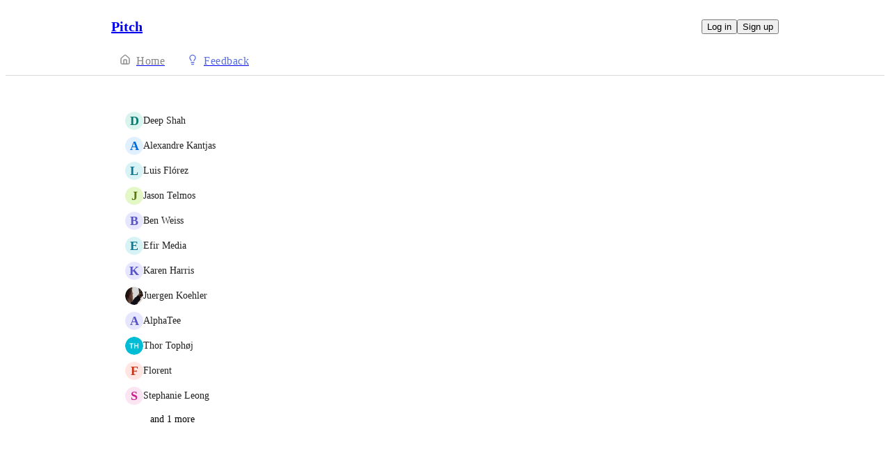

--- FILE ---
content_type: text/html
request_url: https://pitch.canny.io/analytics-requests/p/drop-off-rates/voters
body_size: 5957
content:
<!doctype html><html lang="en" class="lightTheme"><head><meta charSet="UTF-8"/><meta name="viewport" content="width=device-width, initial-scale=1"/><style>@layer properties, theme, base, defaults, utilities;</style><script defer src="https://assets.canny.io/68c9185dd19e3f1a26c407948a167951a61e94b3/SubdomainBundle.js"></script><link href="https://assets.canny.io/68c9185dd19e3f1a26c407948a167951a61e94b3/SubdomainBundle.css" media="screen, projection" rel="stylesheet" type="text/css"/><title data-rh="true">Drop-off rates | Voters | Pitch</title><meta data-rh="true" property="og:image" content="https://pitch.canny.io/api/og/company?v=dW5kZWZpbmVk"/><meta data-rh="true" property="og:title" content="Pitch"/><meta data-rh="true" name="twitter:card" content="summary_large_image"/><meta data-rh="true" name="twitter:site" content="@cannyHQ"/><meta data-rh="true" name="twitter:title" content="Pitch"/><meta data-rh="true" name="twitter:image" content="https://pitch.canny.io/api/og/company?v=dW5kZWZpbmVk"/><meta data-rh="true" property="fb:app_id" content="1606018679610384"/><meta data-rh="true" name="google-site-verification" content="hutYg6OBDqx9fLFmeEqY4o0gjWPw2rkFt3-Sp2wbMQc"/><link data-rh="true" href="https://widget.intercom.io" rel="preconnect"/><link data-rh="true" href="https://js.intercomcdn.com" rel="preconnect"/><link data-rh="true" href="https://api-iam.intercom.io" rel="preconnect"/><link data-rh="true" href="https://assets.canny.io/68c9185dd19e3f1a26c407948a167951a61e94b3/logo-icon.png" rel="icon"/><link data-rh="true" href="https://assets.canny.io/68c9185dd19e3f1a26c407948a167951a61e94b3/apple-touch-icon.png" rel="apple-touch-icon"/><link data-rh="true" href="https://pitch.canny.io/analytics-requests/p/drop-off-rates/voters" rel="canonical"/></head><body class="preload"><div data-iframe-height="true" id="content"><div><div class="subdomainContainer"><div class="toastContainer"><div class="publicContainer"><div class="publicNav"><div class="contentContainer"><div class="contentInnerContainer"><div class="publicNavContent"><div class="mainNav"><a aria-disabled="false" class="company" href="/" style="pointer-events:auto" tabindex="0"><div class="companyName">Pitch</div></a><div class="rightContainer"><a style="pointer-events:auto" aria-disabled="false" class="createLink" href="/analytics-requests/create" tabindex="0"><span class="icon icon-pencil"></span><div class="uppercaseHeader">Create</div></a><div class="authButtons"><button data-slot="button" class="inline-flex unstyled-button items-center justify-center gap-2 box-border font-normal transition-all duration-300 ease-in-out hover:cursor-pointer shrink-0 [&amp;&gt;svg]:shrink-0 text-base truncate overflow-hidden focus-visible:focus-ring select-none bg-background dark:bg-input/30 base-border h-8 px-3 rounded-sm leading-5 [&amp;_svg:not([class*=&#x27;size-&#x27;])]:!size-4 text-foreground hover:bg-gray-10 hover:dark:bg-input/40 data-[state=open]:bg-gray-10 data-[state=open]:dark:bg-input/40 hover:text-foreground hover:border-input-focus focus-visible:text-foreground focus-visible:border-input-focus active:bg-gray-20 active:border-gray-80">Log in</button><button data-slot="button" style="--company-color:#586ee0" class="inline-flex unstyled-button items-center justify-center gap-2 box-border font-normal transition-all duration-300 ease-in-out hover:cursor-pointer shrink-0 [&amp;&gt;svg]:shrink-0 text-base truncate overflow-hidden focus-visible:focus-ring select-none border h-8 px-3 rounded-sm leading-5 [&amp;_svg:not([class*=&#x27;size-&#x27;])]:!size-4 text-primary-foreground bg-[var(--company-color)] border-[var(--company-color)] hover:opacity-80 active:opacity-70">Sign up</button></div></div></div><div class="secondaryNav"><a style="pointer-events:auto" aria-disabled="false" class="link roadmap" href="/" tabindex="0"><span class="subdomainHomeIcons"><svg xmlns="http://www.w3.org/2000/svg" width="24" height="24" viewBox="0 0 24 24" fill="none" stroke="currentColor" stroke-width="2" stroke-linecap="round" stroke-linejoin="round" class="lucide lucide-house subdomainHomeIcon" aria-hidden="true"><path d="M15 21v-8a1 1 0 0 0-1-1h-4a1 1 0 0 0-1 1v8"></path><path d="M3 10a2 2 0 0 1 .709-1.528l7-6a2 2 0 0 1 2.582 0l7 6A2 2 0 0 1 21 10v9a2 2 0 0 1-2 2H5a2 2 0 0 1-2-2z"></path></svg></span><div class="text">Home</div></a><a style="pointer-events:auto" aria-disabled="false" class="link feedback hideOnMobile" href="/analytics-requests" tabindex="0"><span class="subdomainHomeIcons"><svg xmlns="http://www.w3.org/2000/svg" width="24" height="24" viewBox="0 0 24 24" fill="none" stroke="currentColor" stroke-width="2" stroke-linecap="round" stroke-linejoin="round" class="lucide lucide-lightbulb subdomainHomeIcon" aria-hidden="true" style="stroke:#586ee0"><path d="M15 14c.2-1 .7-1.7 1.5-2.5 1-.9 1.5-2.2 1.5-3.5A6 6 0 0 0 6 8c0 1 .2 2.2 1.5 3.5.7.7 1.3 1.5 1.5 2.5"></path><path d="M9 18h6"></path><path d="M10 22h4"></path></svg></span><div class="text" style="color:#586ee0">Feedback</div></a><div class="link boards hide" style="border-bottom-color:#586ee0"><span class="subdomainHomeIcons"><svg xmlns="http://www.w3.org/2000/svg" width="24" height="24" viewBox="0 0 24 24" fill="none" stroke="currentColor" stroke-width="2" stroke-linecap="round" stroke-linejoin="round" class="lucide lucide-lightbulb subdomainHomeIcon" aria-hidden="true" style="stroke:#586ee0"><path d="M15 14c.2-1 .7-1.7 1.5-2.5 1-.9 1.5-2.2 1.5-3.5A6 6 0 0 0 6 8c0 1 .2 2.2 1.5 3.5.7.7 1.3 1.5 1.5 2.5"></path><path d="M9 18h6"></path><path d="M10 22h4"></path></svg></span><div class="publicNavBoardDropdown"><div class="dropdownContainer controlled"><div class="selection split"><a style="pointer-events:auto" aria-disabled="false" class="option" href="/analytics-requests" tabindex="0"><div class="optionContent"><div>Analytics Requests</div><div class="uppercaseHeader count">21</div></div></a><div class="icon-chevron-down"></div></div></div></div></div></div></div></div></div></div><div class="subdomainPostVotersList"><div class="contentContainer"><div class="contentInnerContainer"><div class="subdomainPostVotersContents card"><div class="subdomainPostVoters"><div class="users"><div class="voter"><div class="left"><div class="userLockupContainer"><div class="userLockup"><div class="userAvatarContainer"><div class="userAvatar shrink-0"><div class="missingAvatar" style="color:var(--color-teal-110);background-color:var(--color-teal-40)">D</div></div></div><div class="userInfo"><span class="name">Deep Shah</span></div></div></div></div></div><div class="voter"><div class="left"><div class="userLockupContainer"><div class="userLockup"><div class="userAvatarContainer"><div class="userAvatar shrink-0"><div class="missingAvatar" style="color:var(--color-blue-110);background-color:var(--color-blue-40)">A</div></div></div><div class="userInfo"><span class="name">Alexandre Kantjas</span></div></div></div></div></div><div class="voter"><div class="left"><div class="userLockupContainer"><div class="userLockup"><div class="userAvatarContainer"><div class="userAvatar shrink-0"><div class="missingAvatar" style="color:var(--color-cyan-110);background-color:var(--color-cyan-40)">L</div></div></div><div class="userInfo"><span class="name">Luis Flórez</span></div></div></div></div></div><div class="voter"><div class="left"><div class="userLockupContainer"><div class="userLockup"><div class="userAvatarContainer"><div class="userAvatar shrink-0"><div class="missingAvatar" style="color:var(--color-lime-110);background-color:var(--color-lime-40)">J</div></div></div><div class="userInfo"><span class="name">Jason Telmos</span></div></div></div></div></div><div class="voter"><div class="left"><div class="userLockupContainer"><div class="userLockup"><div class="userAvatarContainer"><div class="userAvatar shrink-0"><div class="missingAvatar" style="color:var(--color-iris-110);background-color:var(--color-iris-40)">B</div></div></div><div class="userInfo"><span class="name">Ben Weiss</span></div></div></div></div></div><div class="voter"><div class="left"><div class="userLockupContainer"><div class="userLockup"><div class="userAvatarContainer"><div class="userAvatar shrink-0"><div class="missingAvatar" style="color:var(--color-cyan-110);background-color:var(--color-cyan-40)">E</div></div></div><div class="userInfo"><span class="name">Efir Media</span></div></div></div></div></div><div class="voter"><div class="left"><div class="userLockupContainer"><div class="userLockup"><div class="userAvatarContainer"><div class="userAvatar shrink-0"><div class="missingAvatar" style="color:var(--color-iris-110);background-color:var(--color-iris-40)">K</div></div></div><div class="userInfo"><span class="name">Karen Harris</span></div></div></div></div></div><div class="voter"><div class="left"><div class="userLockupContainer"><div class="userLockup"><div class="userAvatarContainer"><div class="userAvatar shrink-0"><div class="avatarContainer"><div class="loading"></div></div></div></div><div class="userInfo"><span class="name">Juergen Koehler</span></div></div></div></div></div><div class="voter"><div class="left"><div class="userLockupContainer"><div class="userLockup"><div class="userAvatarContainer"><div class="userAvatar shrink-0"><div class="missingAvatar" style="color:var(--color-iris-110);background-color:var(--color-iris-40)">A</div></div></div><div class="userInfo"><span class="name">AlphaTee</span></div></div></div></div></div><div class="voter"><div class="left"><div class="userLockupContainer"><div class="userLockup"><div class="userAvatarContainer"><div class="userAvatar shrink-0"><div class="avatarContainer"><div class="loading"></div></div></div></div><div class="userInfo"><span class="name">Thor Tophøj</span></div></div></div></div></div><div class="voter"><div class="left"><div class="userLockupContainer"><div class="userLockup"><div class="userAvatarContainer"><div class="userAvatar shrink-0"><div class="missingAvatar" style="color:var(--color-tomato-110);background-color:var(--color-tomato-40)">F</div></div></div><div class="userInfo"><span class="name">Florent</span></div></div></div></div></div><div class="voter"><div class="left"><div class="userLockupContainer"><div class="userLockup"><div class="userAvatarContainer"><div class="userAvatar shrink-0"><div class="missingAvatar" style="color:var(--color-pink-110);background-color:var(--color-pink-40)">S</div></div></div><div class="userInfo"><span class="name">Stephanie Leong</span></div></div></div></div></div></div><div class="more noHover">and 1 more</div></div></div></div></div></div></div></div><iframe width="0" height="0" id="canny-product-seen-frame" sandbox="allow-same-origin allow-scripts" scrolling="no" src="https://product-seen.canny.io/product-seen.html" style="border:0;display:none"></iframe><div id="fb-root"></div></div></div></div><script nonce="W7553aSNizSoKK5zuYKqAA==">window.__data = {"actionItemQueries":{"count":0,"postActionsCount":0,"draftActionsCount":0,"draftActionsCountPerSource":{},"ideaActionsCount":0,"insightActionsCount":0,"ideaActionsCountPerSource":{},"insightActionsCountPerSource":{},"updatedAt":null,"items":{},"queries":{}},"asanaSettings":{"error":null,"lastUpdated":null,"loading":true,"data":null},"asanaTaskSuggestions":{},"automations":{"error":null,"lastUpdated":null,"loading":true,"data":null},"autopilotCounts":{"error":null,"lastUpdated":null,"loading":true,"data":null},"azureDevopsSettings":null,"azureDevopsWorkItemSuggestions":{},"boards":{"allLoaded":true,"allLoading":false,"error":null,"items":{"template-requests":{"_id":"5cc1b3bb594e170613fdce1d","activePostCount":297,"postCount":344,"name":"Template Requests","urlName":"template-requests","created":"2019-04-25T13:18:51.844Z","settings":{"access":"public","allowIdentified":false,"detailsRequired":false,"domain":null,"indexed":false,"privateAuthors":false,"privateVotes":false,"showCreateForm":true,"showVoterNames":false,"verifiedBy":null,"segmentURLName":null},"strings":{"createCTA":"Create Post","createHeading":"Suggest a new template","description":"","detailsField":"Details","detailsPlaceholder":"What slides or content should be included in this template?","formCTA":"Share your feedback...","titleField":"Template","titlePlaceholder":"Please enter a title.","translation":{"language":"en","strings":{}}},"boardFields":[],"categories":[],"uncategorized":{"subscribed":false},"translation":{"language":"en","strings":{}}},"feature-requests":{"_id":"5f20259b785e5b2af9118b66","activePostCount":873,"postCount":1035,"name":"Feature Requests","urlName":"feature-requests","created":"2020-07-28T13:18:19.832Z","settings":{"access":"public","allowIdentified":false,"detailsRequired":false,"domain":null,"indexed":true,"privateAuthors":false,"privateVotes":false,"showCreateForm":true,"showVoterNames":false,"verifiedBy":"email","segmentURLName":null},"strings":{"createCTA":"Create Post","createHeading":"Suggest a new feature","description":"","detailsField":"Details","detailsPlaceholder":"What should this feature do?","formCTA":"Share your feedback...","titleField":"Feature","titlePlaceholder":"Please enter a name. ","translation":{"language":"en","strings":{}}},"boardFields":[],"categories":[],"uncategorized":{"subscribed":false},"translation":{"language":"en","strings":{}}},"integration-requests":{"_id":"5f4d27caa4f8144185bf69c6","activePostCount":100,"postCount":106,"name":"Integration Requests","urlName":"integration-requests","created":"2020-08-31T16:39:38.920Z","settings":{"access":"public","allowIdentified":false,"detailsRequired":false,"domain":null,"indexed":false,"privateAuthors":false,"privateVotes":false,"showCreateForm":true,"showVoterNames":true,"verifiedBy":null,"segmentURLName":null},"strings":{"createCTA":"Create Post","createHeading":"Create a Post","description":"","detailsField":"Details","detailsPlaceholder":"Any additional details…","formCTA":"Share your feedback...","titleField":"Title","titlePlaceholder":"Short, descriptive title","translation":{"language":"en","strings":{}}},"boardFields":[],"categories":[],"uncategorized":{"subscribed":false},"translation":{"language":"en","strings":{}}},"analytics-requests":{"_id":"62308a63b7d64252868c95f0","activePostCount":21,"postCount":24,"urlName":"analytics-requests","name":"Analytics Requests","created":"2022-03-15T12:45:23.275Z","settings":{"access":"public","allowIdentified":false,"detailsRequired":false,"domain":null,"indexed":true,"privateAuthors":false,"privateVotes":false,"showCreateForm":true,"showVoterNames":true,"verifiedBy":"email","segmentURLName":null},"strings":{"createCTA":"Create Post","createHeading":"Create a Post","description":"","detailsField":"Details","detailsPlaceholder":"Any additional details…","formCTA":"Share your feedback...","titleField":"Title","titlePlaceholder":"Short, descriptive title","translation":{"language":"en","strings":{}}},"categories":[],"uncategorized":{"subscribed":false},"boardFields":[],"translation":{"language":"en","strings":{}}},"animations-requests":{"_id":"6453ac945f829df25f288321","activePostCount":11,"postCount":15,"urlName":"animations-requests","name":"Animations requests","created":"2023-05-04T13:01:08.444Z","settings":{"access":"public","allowIdentified":false,"detailsRequired":false,"domain":null,"indexed":true,"privateAuthors":false,"privateVotes":false,"showCreateForm":true,"showVoterNames":true,"verifiedBy":"email","segmentURLName":null},"strings":{"createCTA":"Create Post","createHeading":"Create a Post","description":"","detailsField":"Details","detailsPlaceholder":"Any additional details…","formCTA":"Share your feedback...","titleField":"Title","titlePlaceholder":"Short, descriptive title","translation":{"language":"en","strings":{}}},"boardFields":[],"categories":[],"uncategorized":{"subscribed":false},"translation":{"language":"en","strings":{}}}},"lastUpdated":1768925104325},"changelog":null,"changelogEntries":{},"changelogEntryQueries":{},"clickupRules":null,"clickupTaskSuggestions":{},"company":{"error":null,"lastUpdated":1768925104148,"loading":false,"notFound":false,"_id":"5b4602753535ba509cad66f5","creatorID":"5ac785baeae97a2368734819","name":"Pitch","subdomain":"pitch","tintColor":"#586ee0","logoURL":null,"faviconURL":null,"created":"2018-07-11T13:13:25.716Z","boardCount":5,"__v":0,"authRedirectEnabled":false,"ogImageURL":"https:\u002F\u002Fcanny.io\u002Fimages\u002Fog\u002F5b4602753535ba509cad66f5\u002F1334462446.jpg","preventDelete":false,"enableGlobalPostSearch":true,"enableTranslations":true,"authRedirectURL":"","showChangelog":true,"showRoadmap":false,"theme":"light","forcedMemberAuthMechanism":null,"roadmapBoards":["5cc1b3bb594e170613fdce1d","5f20259b785e5b2af9118b66","5f4d27caa4f8144185bf69c6","62308a63b7d64252868c95f0","6453ac945f829df25f288321"],"defaultIdentifyMode":"update","viewerIsMember":false,"viewerHasThirdPartyMemberships":false,"azure":null,"changelog":{"allowIdentified":false,"domains":[],"enableEmailSubscriptions":false,"private":false,"viewerHasAccess":true,"hasPublishedEntries":false},"primaryDomain":null,"oidc":null,"statuses":[{"_id":"6194dbf0fdece21ce287f217","createdBy":null,"showInPublicRoadmap":false,"color":"#a6a6a6","companyID":"5b4602753535ba509cad66f5","name":"open","order":0,"type":"Initial","urlName":"open","created":"2021-11-17T10:39:44.422Z","__v":0,"translation":{"language":"en","strings":{}}},{"_id":"6194dbf0fdece21ce287f218","createdBy":null,"showInPublicRoadmap":false,"color":"#85b5b5","companyID":"5b4602753535ba509cad66f5","name":"under review","order":1,"type":"Active","urlName":"under-review","created":"2021-11-17T10:39:44.422Z","__v":0,"translation":{"language":"en","strings":{}}},{"_id":"6194dbf0fdece21ce287f219","createdBy":null,"showInPublicRoadmap":true,"color":"#1fa0ff","companyID":"5b4602753535ba509cad66f5","name":"planned","order":2,"type":"Active","urlName":"planned","created":"2021-11-17T10:39:44.422Z","__v":0,"translation":{"language":"en","strings":{}}},{"_id":"6194dbf0fdece21ce287f21a","createdBy":null,"showInPublicRoadmap":true,"color":"#c17aff","companyID":"5b4602753535ba509cad66f5","name":"in progress","order":3,"type":"Active","urlName":"in-progress","created":"2021-11-17T10:39:44.423Z","__v":0,"translation":{"language":"en","strings":{}}},{"_id":"6194dbf0fdece21ce287f21b","createdBy":null,"showInPublicRoadmap":true,"color":"#6cd345","companyID":"5b4602753535ba509cad66f5","name":"complete","order":4,"type":"Complete","urlName":"complete","created":"2021-11-17T10:39:44.423Z","__v":0,"translation":{"language":"en","strings":{}}},{"_id":"6194dbf0fdece21ce287f247","createdBy":null,"showInPublicRoadmap":false,"color":"#ed2b2b","companyID":"5b4602753535ba509cad66f5","name":"closed","order":5,"type":"Closed","urlName":"closed","created":"2021-11-17T10:39:44.539Z","__v":0,"translation":{"language":"en","strings":{}}}],"featureAllowlist":["atlas-search"],"okta":null,"autopilot":{"additionalCredits":0,"additionalCreditLimit":0,"additionalCreditsDisabled":false,"creditGiftRedeemed":false,"creditLimit":500,"creditsPerPurchase":100,"autopilotCreditLimitOverride":null,"planLimit":500,"resets":"2026-02-17T07:00:00.000Z","unlimitedAdditionalCredits":false,"usedCredits":0},"features":{"adminRoles":true,"advancedAnalytics":false,"autoResponse":true,"categories":true,"commentSearch":true,"customDomain":true,"customEmailDomain":false,"customPostFields":true,"customRoles":false,"customStatuses":true,"disableUserSubmissions":true,"exportComments":false,"internalComments":true,"liveSupport":true,"moderationTools":true,"postAutomation":true,"postETAs":true,"postOwners":true,"prioritizationRoadmap":true,"privateBoards":true,"privateChangelog":true,"privateComments":true,"privateVotes":true,"removeBranding":false,"tags":true,"unlistedBoards":true,"userProfiles":true,"userSegmentation":true,"voteWeights":true,"summarizeComments":true,"privateAuthors":true,"translateContent":true,"shareRoadmaps":true,"changelogEmailSubscriptions":true,"deduplication":true,"supportExtraction":true,"reviewSources":true,"customAccess":true,"fileAttachments":true,"knowledgeHub":true,"mcp":false},"billingData":{"status":"active","isFree":false},"privateDomains":[],"members":[{"_id":"5d6ce6a9ed816948de08506c","lastSeen":"2025-09-24T14:59:39.099Z","roleID":"5e716ea83c87be01473b5b47"},{"_id":"6086a6fbb2d5b20d5f63bc3f","lastSeen":"2025-06-26T13:42:28.905Z","roleID":"5e716ea83c87be01473b5b49"},{"_id":"6238b0ddcddd315427a2ee9c","lastSeen":"2025-12-01T20:04:29.707Z","roleID":"5e716ea83c87be01473b5b47"},{"_id":"63189bcc4d5b3061c7f6079e","lastSeen":"2025-11-06T12:12:49.098Z","roleID":"5e716ea83c87be01473b5b47"},{"_id":"64fadc748817c10978815f33","lastSeen":"2025-01-14T09:08:41.511Z","roleID":"5e716ea83c87be01473b5b49"}]},"cookies":{"__canny__browserTheme":undefined,"__canny__experimentID":undefined,"__canny__locale":undefined,"omitNonEssentialCookies":undefined,"__canny__requestID":"ef8fee6c-27f9-f7c9-20de-3a1e9cb4dd13","__host":"pitch.canny.io"},"customFields":null,"customPostFields":{"error":null,"lastUpdated":null,"loading":true,"data":null},"dashboardActivity":null,"discordSettings":null,"freshdeskSettings":{"error":null,"lastUpdated":null,"loading":true,"data":null},"githubIssueSuggestions":{},"gongSettings":{"error":null,"lastUpdated":null,"loading":true,"data":null},"groups":{"error":null,"lastUpdated":null,"loading":true,"data":null},"gsuiteGroups":null,"helpscoutSettings":{"error":null,"lastUpdated":null,"loading":true,"data":null},"ideas":{},"ideaActivityQueries":{},"ideasConfiguration":{"error":null,"lastUpdated":null,"loading":true,"data":null},"ideaImpact":{},"ideaPost":{},"ideaQueries":{},"inboxItemQueries":{},"insightQueries":{},"integrationSettings":{},"internalMentionSuggestions":{},"issueSuggestions":{},"jiraRules":{"error":null,"lastUpdated":null,"loading":true,"data":null},"linearIssueSuggestions":{},"linearSettings":null,"mentionSuggestions":{},"notifications":null,"onboarding":{"error":null,"lastUpdated":null,"loading":true,"data":null},"postDraft":{},"posts":{"62308a63b7d64252868c95f0":{"drop-off-rates":{"error":null,"lastUpdated":1768925104446,"loading":false,"notFound":false,"_id":"62308b5e60dcb01600fbd4b6","authorID":"5e9959818b6b9c12ab82bf6a","byID":null,"categoryID":null,"commentCount":0,"details":"Measure the number of people who skipped the slide.","eta":null,"etaPublic":true,"imageURLs":[],"maxScore":13,"score":13,"status":"open","boardID":"62308a63b7d64252868c95f0","companyID":"5b4602753535ba509cad66f5","title":"Drop-off rates","trendingScore":2835.7475536507936,"urlName":"drop-off-rates","created":"2022-03-15T12:49:34.390Z","statusChanged":"2022-03-15T12:49:34.390Z","__v":0,"updatedAt":"2024-08-05T04:09:45.534Z","deletedAt":null,"ogImageURL":"https:\u002F\u002Fcanny.io\u002Fimages\u002Fog\u002F5b4602753535ba509cad66f5\u002Fposts\u002F62308b5e60dcb01600fbd4b6\u002F550293172.jpg","fileURLs":[],"ideaID":"6802797730ff841da090eff0","viewerVote":0,"board":{"_id":"62308a63b7d64252868c95f0","urlName":"analytics-requests","name":"Analytics Requests"},"linkedEntry":null,"category":null,"voters":[{"_id":"60d17405b9eb82274f9e0610","alias":"Jute Clownfish","aliasID":"65c291ceed6eefce4cfa7e3e","anonymized":false,"avatarURL":null,"name":"Deep Shah","urlName":"deep-shah-42","voteID":"6639bd98d36452c1793af448","companies":[]},{"_id":"6165836e4c5a3802f5e13753","alias":"Olive drab Dinosaur","aliasID":"65c374f4ed6eefce4c60b10a","anonymized":false,"avatarURL":null,"name":"Alexandre Kantjas","urlName":"alexandre-kantjas-2","voteID":"641b517274b07945cff9ae90","companies":[]},{"_id":"606aff87b1a6982386d9dc40","alias":"Burnt sienna Boa","aliasID":"65c2a223ed6eefce4c644805","anonymized":false,"avatarURL":null,"name":"Luis Flórez","urlName":"luis-florez-4","voteID":"63e1589f7236ea4191b0ce1e","companies":[]},{"_id":"5e288a532af18e41e636d2dc","alias":"Julep green Mollusk","aliasID":"65c374f4ed6eefce4c60afe2","anonymized":false,"avatarURL":null,"name":"Jason Telmos","urlName":"jason-telmos-1","voteID":"6308195ef2885a44c1c3e08d","companies":[]},{"_id":"5b3bfe94d928125c913bfcde","alias":"Walnut Squid","aliasID":"65c2881ded6eefce4c7ede68","anonymized":false,"avatarURL":null,"name":"Ben Weiss","urlName":"ben-weiss","voteID":"62e424e5ff2b6244c1a89c99","companies":[]},{"_id":"612e5b42acd84e6275e1d04f","alias":"Many Nightingale","aliasID":"65c28b30ed6eefce4cf45880","anonymized":false,"avatarURL":null,"name":"Efir Media","urlName":"efir-media","voteID":"628d31d5b624bb0b62465f1e","companies":[]},{"_id":"627932c2f9ded5528b28166b","alias":"Salty Hoverfly","aliasID":"65c374f4ed6eefce4c60b0f4","anonymized":false,"avatarURL":null,"name":"Karen Harris","urlName":"karen-harris-22","voteID":"627932e60c4da7529e167e79","companies":[]},{"_id":"60b7c5d9ac78e26860077b32","alias":"Eucalyptus Ostrich","aliasID":"65c2d2d2ed6eefce4c915cef","anonymized":false,"avatarURL":"https:\u002F\u002Fcanny.io\u002Fimages\u002F38644e833cf148b81e1cb8f14bfd0770.jpg","name":"Juergen Koehler","urlName":"juergen-koehler","voteID":"6268022b4df46e52a0f1dc59","companies":[]},{"_id":"5feb6691badf412960e3b2c1","alias":"Teal Chickadee","aliasID":"65c374f4ed6eefce4c60b14c","anonymized":false,"avatarURL":null,"name":"AlphaTee","urlName":"alibtahir1","voteID":"62631fba2899fa528575ca52","companies":[]},{"_id":"60def400ec99015d91f27e2c","alias":"Gold Lark","aliasID":"65c374f4ed6eefce4c60b1dd","anonymized":false,"avatarURL":"https:\u002F\u002Fcanny.io\u002Fimages\u002Ff36b40a1b09be90dbb341e1ec89e3e5d.png","name":"Thor Tophøj","urlName":"thor-tophoj","voteID":"6256d043533a51685601708b","companies":[]}],"author":{"_id":"5e9959818b6b9c12ab82bf6a","avatarURL":null,"created":"2020-04-17T07:23:45.408Z","name":"Stephanie Leong","urlName":"stephanie-leong","anonymized":false,"alias":"Glacier Jay","aliasID":"65c2713ced6eefce4ce75019","serviceAccount":false},"by":null,"files":[],"translation":{"language":"en","strings":{}},"voteSettings":{"highEngagement":true,"lowEngagement":false,"moderateEngagement":false,"votesHidden":false},"opportunities":[],"pinnedComment":null,"mergeCount":0,"viewerIsAuthor":false,"sourceFeatureExtractionItem":null}}},"postsActivity":{},"postQueries":{},"postSuggestions":{},"queueItemQueries":{"count":0,"postsCount":0,"draftsCount":0,"draftsCountPerSource":{},"updatedAt":null,"items":{},"queries":{}},"sharedRoadmap":null,"sharedRoadmapPosts":null,"reduxAsyncConnect":{"loaded":true,"loadState":{}},"referralSettings":{"error":null,"lastUpdated":null,"loading":true,"data":null},"roadmap":null,"roadmaps":null,"roadmapPosts":{},"serverResponse":{},"thirdPartyCompanies":{},"thirdPartyCompanyFeatureRequestsQueries":{"updatedAt":null,"queries":{}},"tpcForFilters":{"companyNames":{},"accountOwnerNames":{},"queries":{},"lastUpdated":null},"thirdPartyCompanyPosts":{},"thirdPartyCompanyQueries":{},"tldvSettings":{"error":null,"lastUpdated":null,"loading":true,"data":null},"userPosts":{},"userQueries":{},"usersForCompanyQueries":{},"users":{},"userReactions":{},"userSuggestions":{},"viewer":{"error":null,"lastUpdated":1768925104078,"loading":false,"loggedOut":true},"viewOrderQueries":{},"viewQueries":{},"voteQueries":{},"voters":{"62308b5e60dcb01600fbd4b6":{"error":null,"lastUpdated":1768925104491,"loading":false,"items":[{"_id":"60d17405b9eb82274f9e0610","alias":"Jute Clownfish","aliasID":"65c291ceed6eefce4cfa7e3e","anonymized":false,"avatarURL":null,"name":"Deep Shah","urlName":"deep-shah-42","voteID":"6639bd98d36452c1793af448","companies":[]},{"_id":"6165836e4c5a3802f5e13753","alias":"Olive drab Dinosaur","aliasID":"65c374f4ed6eefce4c60b10a","anonymized":false,"avatarURL":null,"name":"Alexandre Kantjas","urlName":"alexandre-kantjas-2","voteID":"641b517274b07945cff9ae90","companies":[]},{"_id":"606aff87b1a6982386d9dc40","alias":"Burnt sienna Boa","aliasID":"65c2a223ed6eefce4c644805","anonymized":false,"avatarURL":null,"name":"Luis Flórez","urlName":"luis-florez-4","voteID":"63e1589f7236ea4191b0ce1e","companies":[]},{"_id":"5e288a532af18e41e636d2dc","alias":"Julep green Mollusk","aliasID":"65c374f4ed6eefce4c60afe2","anonymized":false,"avatarURL":null,"name":"Jason Telmos","urlName":"jason-telmos-1","voteID":"6308195ef2885a44c1c3e08d","companies":[]},{"_id":"5b3bfe94d928125c913bfcde","alias":"Walnut Squid","aliasID":"65c2881ded6eefce4c7ede68","anonymized":false,"avatarURL":null,"name":"Ben Weiss","urlName":"ben-weiss","voteID":"62e424e5ff2b6244c1a89c99","companies":[]},{"_id":"612e5b42acd84e6275e1d04f","alias":"Many Nightingale","aliasID":"65c28b30ed6eefce4cf45880","anonymized":false,"avatarURL":null,"name":"Efir Media","urlName":"efir-media","voteID":"628d31d5b624bb0b62465f1e","companies":[]},{"_id":"627932c2f9ded5528b28166b","alias":"Salty Hoverfly","aliasID":"65c374f4ed6eefce4c60b0f4","anonymized":false,"avatarURL":null,"name":"Karen Harris","urlName":"karen-harris-22","voteID":"627932e60c4da7529e167e79","companies":[]},{"_id":"60b7c5d9ac78e26860077b32","alias":"Eucalyptus Ostrich","aliasID":"65c2d2d2ed6eefce4c915cef","anonymized":false,"avatarURL":"https:\u002F\u002Fcanny.io\u002Fimages\u002F38644e833cf148b81e1cb8f14bfd0770.jpg","name":"Juergen Koehler","urlName":"juergen-koehler","voteID":"6268022b4df46e52a0f1dc59","companies":[]},{"_id":"5feb6691badf412960e3b2c1","alias":"Teal Chickadee","aliasID":"65c374f4ed6eefce4c60b14c","anonymized":false,"avatarURL":null,"name":"AlphaTee","urlName":"alibtahir1","voteID":"62631fba2899fa528575ca52","companies":[]},{"_id":"60def400ec99015d91f27e2c","alias":"Gold Lark","aliasID":"65c374f4ed6eefce4c60b1dd","anonymized":false,"avatarURL":"https:\u002F\u002Fcanny.io\u002Fimages\u002Ff36b40a1b09be90dbb341e1ec89e3e5d.png","name":"Thor Tophøj","urlName":"thor-tophoj","voteID":"6256d043533a51685601708b","companies":[]},{"_id":"61cd7db3d052cd52b6248e55","alias":"Linen Thrush","aliasID":"65c26d9aed6eefce4c4b7afb","anonymized":false,"avatarURL":null,"name":"Florent","urlName":"florent-merian-1","voteID":"62318ee44a8052529bf1c700","companies":[]},{"_id":"5e9959818b6b9c12ab82bf6a","alias":"Glacier Jay","aliasID":"65c2713ced6eefce4ce75019","anonymized":false,"avatarURL":null,"name":"Stephanie Leong","urlName":"stephanie-leong","voteID":"62308b5e60dcb01600fbd4ef","companies":[]}],"totalMRR":undefined}},"zoomSettings":{"error":null,"lastUpdated":null,"loading":true,"data":null}};</script><script nonce="W7553aSNizSoKK5zuYKqAA==">document.body.classList.remove('preload');</script></body></html>